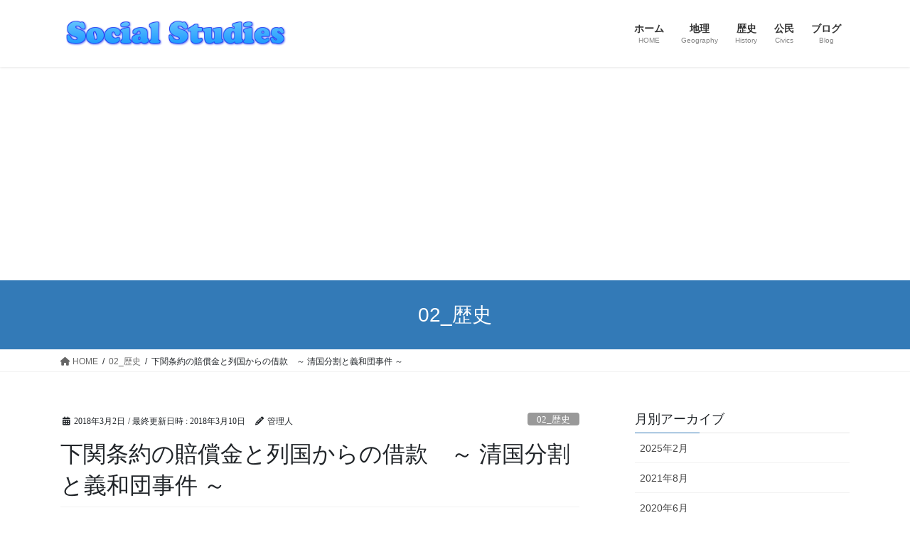

--- FILE ---
content_type: text/html; charset=UTF-8
request_url: https://social-studies33.com/2018/03/02/%E4%B8%8B%E9%96%A2%E6%9D%A1%E7%B4%84%E3%81%AE%E8%B3%A0%E5%84%9F%E9%87%91%E3%81%A8%E5%88%97%E5%9B%BD%E3%81%8B%E3%82%89%E3%81%AE%E5%80%9F%E6%AC%BE%E3%80%80%EF%BD%9E-%E6%B8%85%E5%9B%BD%E5%88%86%E5%89%B2/
body_size: 15890
content:
<!DOCTYPE html>
<html lang="ja">
<head>
<meta charset="utf-8">
<meta http-equiv="X-UA-Compatible" content="IE=edge">
<meta name="viewport" content="width=device-width, initial-scale=1">

<title>下関条約の賠償金と列国からの借款　～ 清国分割と義和団事件 ～ | 中学校の社会科の授業づくり</title>
<meta name='robots' content='max-image-preview:large' />
<link rel='dns-prefetch' href='//webfonts.sakura.ne.jp' />
<link rel="alternate" type="application/rss+xml" title="中学校の社会科の授業づくり &raquo; フィード" href="https://social-studies33.com/feed/" />
<link rel="alternate" type="application/rss+xml" title="中学校の社会科の授業づくり &raquo; コメントフィード" href="https://social-studies33.com/comments/feed/" />
<link rel="alternate" type="application/rss+xml" title="中学校の社会科の授業づくり &raquo; 下関条約の賠償金と列国からの借款　～ 清国分割と義和団事件 ～ のコメントのフィード" href="https://social-studies33.com/2018/03/02/%e4%b8%8b%e9%96%a2%e6%9d%a1%e7%b4%84%e3%81%ae%e8%b3%a0%e5%84%9f%e9%87%91%e3%81%a8%e5%88%97%e5%9b%bd%e3%81%8b%e3%82%89%e3%81%ae%e5%80%9f%e6%ac%be%e3%80%80%ef%bd%9e-%e6%b8%85%e5%9b%bd%e5%88%86%e5%89%b2/feed/" />
<link rel="alternate" title="oEmbed (JSON)" type="application/json+oembed" href="https://social-studies33.com/wp-json/oembed/1.0/embed?url=https%3A%2F%2Fsocial-studies33.com%2F2018%2F03%2F02%2F%25e4%25b8%258b%25e9%2596%25a2%25e6%259d%25a1%25e7%25b4%2584%25e3%2581%25ae%25e8%25b3%25a0%25e5%2584%259f%25e9%2587%2591%25e3%2581%25a8%25e5%2588%2597%25e5%259b%25bd%25e3%2581%258b%25e3%2582%2589%25e3%2581%25ae%25e5%2580%259f%25e6%25ac%25be%25e3%2580%2580%25ef%25bd%259e-%25e6%25b8%2585%25e5%259b%25bd%25e5%2588%2586%25e5%2589%25b2%2F" />
<link rel="alternate" title="oEmbed (XML)" type="text/xml+oembed" href="https://social-studies33.com/wp-json/oembed/1.0/embed?url=https%3A%2F%2Fsocial-studies33.com%2F2018%2F03%2F02%2F%25e4%25b8%258b%25e9%2596%25a2%25e6%259d%25a1%25e7%25b4%2584%25e3%2581%25ae%25e8%25b3%25a0%25e5%2584%259f%25e9%2587%2591%25e3%2581%25a8%25e5%2588%2597%25e5%259b%25bd%25e3%2581%258b%25e3%2582%2589%25e3%2581%25ae%25e5%2580%259f%25e6%25ac%25be%25e3%2580%2580%25ef%25bd%259e-%25e6%25b8%2585%25e5%259b%25bd%25e5%2588%2586%25e5%2589%25b2%2F&#038;format=xml" />
<meta name="description" content="日清戦争の敗北により、清国は日本へ２億両（テール）の賠償金を払うことになりました。このことは、下関条約の第４条に「清国ハ軍費賠償金トシテ庫平銀二億両ヲ日本国ニ支払フヘキコトヲ約ス右金額ハ都合八回ニ分チ」と記されており、８回の分割払いでした。賠償金の支払いのために、清国は国内向けに国債を発行しようとしたのですがうまくいかず、列国からの借款で対応しました。この借款が列国による清国の分割に拍車をかけたのですが、藤村道夫著『日清戦争』のp220～p221には、" /><style id='wp-img-auto-sizes-contain-inline-css' type='text/css'>
img:is([sizes=auto i],[sizes^="auto," i]){contain-intrinsic-size:3000px 1500px}
/*# sourceURL=wp-img-auto-sizes-contain-inline-css */
</style>
<link rel='stylesheet' id='vkExUnit_common_style-css' href='https://social-studies33.com/wp-content/plugins/vk-all-in-one-expansion-unit/assets/css/vkExUnit_style.css?ver=9.113.0.1' type='text/css' media='all' />
<style id='vkExUnit_common_style-inline-css' type='text/css'>
:root {--ver_page_top_button_url:url(https://social-studies33.com/wp-content/plugins/vk-all-in-one-expansion-unit/assets/images/to-top-btn-icon.svg);}@font-face {font-weight: normal;font-style: normal;font-family: "vk_sns";src: url("https://social-studies33.com/wp-content/plugins/vk-all-in-one-expansion-unit/inc/sns/icons/fonts/vk_sns.eot?-bq20cj");src: url("https://social-studies33.com/wp-content/plugins/vk-all-in-one-expansion-unit/inc/sns/icons/fonts/vk_sns.eot?#iefix-bq20cj") format("embedded-opentype"),url("https://social-studies33.com/wp-content/plugins/vk-all-in-one-expansion-unit/inc/sns/icons/fonts/vk_sns.woff?-bq20cj") format("woff"),url("https://social-studies33.com/wp-content/plugins/vk-all-in-one-expansion-unit/inc/sns/icons/fonts/vk_sns.ttf?-bq20cj") format("truetype"),url("https://social-studies33.com/wp-content/plugins/vk-all-in-one-expansion-unit/inc/sns/icons/fonts/vk_sns.svg?-bq20cj#vk_sns") format("svg");}
.veu_promotion-alert__content--text {border: 1px solid rgba(0,0,0,0.125);padding: 0.5em 1em;border-radius: var(--vk-size-radius);margin-bottom: var(--vk-margin-block-bottom);font-size: 0.875rem;}/* Alert Content部分に段落タグを入れた場合に最後の段落の余白を0にする */.veu_promotion-alert__content--text p:last-of-type{margin-bottom:0;margin-top: 0;}
/*# sourceURL=vkExUnit_common_style-inline-css */
</style>
<style id='wp-emoji-styles-inline-css' type='text/css'>

	img.wp-smiley, img.emoji {
		display: inline !important;
		border: none !important;
		box-shadow: none !important;
		height: 1em !important;
		width: 1em !important;
		margin: 0 0.07em !important;
		vertical-align: -0.1em !important;
		background: none !important;
		padding: 0 !important;
	}
/*# sourceURL=wp-emoji-styles-inline-css */
</style>
<style id='wp-block-library-inline-css' type='text/css'>
:root{--wp-block-synced-color:#7a00df;--wp-block-synced-color--rgb:122,0,223;--wp-bound-block-color:var(--wp-block-synced-color);--wp-editor-canvas-background:#ddd;--wp-admin-theme-color:#007cba;--wp-admin-theme-color--rgb:0,124,186;--wp-admin-theme-color-darker-10:#006ba1;--wp-admin-theme-color-darker-10--rgb:0,107,160.5;--wp-admin-theme-color-darker-20:#005a87;--wp-admin-theme-color-darker-20--rgb:0,90,135;--wp-admin-border-width-focus:2px}@media (min-resolution:192dpi){:root{--wp-admin-border-width-focus:1.5px}}.wp-element-button{cursor:pointer}:root .has-very-light-gray-background-color{background-color:#eee}:root .has-very-dark-gray-background-color{background-color:#313131}:root .has-very-light-gray-color{color:#eee}:root .has-very-dark-gray-color{color:#313131}:root .has-vivid-green-cyan-to-vivid-cyan-blue-gradient-background{background:linear-gradient(135deg,#00d084,#0693e3)}:root .has-purple-crush-gradient-background{background:linear-gradient(135deg,#34e2e4,#4721fb 50%,#ab1dfe)}:root .has-hazy-dawn-gradient-background{background:linear-gradient(135deg,#faaca8,#dad0ec)}:root .has-subdued-olive-gradient-background{background:linear-gradient(135deg,#fafae1,#67a671)}:root .has-atomic-cream-gradient-background{background:linear-gradient(135deg,#fdd79a,#004a59)}:root .has-nightshade-gradient-background{background:linear-gradient(135deg,#330968,#31cdcf)}:root .has-midnight-gradient-background{background:linear-gradient(135deg,#020381,#2874fc)}:root{--wp--preset--font-size--normal:16px;--wp--preset--font-size--huge:42px}.has-regular-font-size{font-size:1em}.has-larger-font-size{font-size:2.625em}.has-normal-font-size{font-size:var(--wp--preset--font-size--normal)}.has-huge-font-size{font-size:var(--wp--preset--font-size--huge)}.has-text-align-center{text-align:center}.has-text-align-left{text-align:left}.has-text-align-right{text-align:right}.has-fit-text{white-space:nowrap!important}#end-resizable-editor-section{display:none}.aligncenter{clear:both}.items-justified-left{justify-content:flex-start}.items-justified-center{justify-content:center}.items-justified-right{justify-content:flex-end}.items-justified-space-between{justify-content:space-between}.screen-reader-text{border:0;clip-path:inset(50%);height:1px;margin:-1px;overflow:hidden;padding:0;position:absolute;width:1px;word-wrap:normal!important}.screen-reader-text:focus{background-color:#ddd;clip-path:none;color:#444;display:block;font-size:1em;height:auto;left:5px;line-height:normal;padding:15px 23px 14px;text-decoration:none;top:5px;width:auto;z-index:100000}html :where(.has-border-color){border-style:solid}html :where([style*=border-top-color]){border-top-style:solid}html :where([style*=border-right-color]){border-right-style:solid}html :where([style*=border-bottom-color]){border-bottom-style:solid}html :where([style*=border-left-color]){border-left-style:solid}html :where([style*=border-width]){border-style:solid}html :where([style*=border-top-width]){border-top-style:solid}html :where([style*=border-right-width]){border-right-style:solid}html :where([style*=border-bottom-width]){border-bottom-style:solid}html :where([style*=border-left-width]){border-left-style:solid}html :where(img[class*=wp-image-]){height:auto;max-width:100%}:where(figure){margin:0 0 1em}html :where(.is-position-sticky){--wp-admin--admin-bar--position-offset:var(--wp-admin--admin-bar--height,0px)}@media screen and (max-width:600px){html :where(.is-position-sticky){--wp-admin--admin-bar--position-offset:0px}}
.vk-cols--reverse{flex-direction:row-reverse}.vk-cols--hasbtn{margin-bottom:0}.vk-cols--hasbtn>.row>.vk_gridColumn_item,.vk-cols--hasbtn>.wp-block-column{position:relative;padding-bottom:3em}.vk-cols--hasbtn>.row>.vk_gridColumn_item>.wp-block-buttons,.vk-cols--hasbtn>.row>.vk_gridColumn_item>.vk_button,.vk-cols--hasbtn>.wp-block-column>.wp-block-buttons,.vk-cols--hasbtn>.wp-block-column>.vk_button{position:absolute;bottom:0;width:100%}.vk-cols--fit.wp-block-columns{gap:0}.vk-cols--fit.wp-block-columns,.vk-cols--fit.wp-block-columns:not(.is-not-stacked-on-mobile){margin-top:0;margin-bottom:0;justify-content:space-between}.vk-cols--fit.wp-block-columns>.wp-block-column *:last-child,.vk-cols--fit.wp-block-columns:not(.is-not-stacked-on-mobile)>.wp-block-column *:last-child{margin-bottom:0}.vk-cols--fit.wp-block-columns>.wp-block-column>.wp-block-cover,.vk-cols--fit.wp-block-columns:not(.is-not-stacked-on-mobile)>.wp-block-column>.wp-block-cover{margin-top:0}.vk-cols--fit.wp-block-columns.has-background,.vk-cols--fit.wp-block-columns:not(.is-not-stacked-on-mobile).has-background{padding:0}@media(max-width: 599px){.vk-cols--fit.wp-block-columns:not(.has-background)>.wp-block-column:not(.has-background),.vk-cols--fit.wp-block-columns:not(.is-not-stacked-on-mobile):not(.has-background)>.wp-block-column:not(.has-background){padding-left:0 !important;padding-right:0 !important}}@media(min-width: 782px){.vk-cols--fit.wp-block-columns .block-editor-block-list__block.wp-block-column:not(:first-child),.vk-cols--fit.wp-block-columns>.wp-block-column:not(:first-child),.vk-cols--fit.wp-block-columns:not(.is-not-stacked-on-mobile) .block-editor-block-list__block.wp-block-column:not(:first-child),.vk-cols--fit.wp-block-columns:not(.is-not-stacked-on-mobile)>.wp-block-column:not(:first-child){margin-left:0}}@media(min-width: 600px)and (max-width: 781px){.vk-cols--fit.wp-block-columns .wp-block-column:nth-child(2n),.vk-cols--fit.wp-block-columns:not(.is-not-stacked-on-mobile) .wp-block-column:nth-child(2n){margin-left:0}.vk-cols--fit.wp-block-columns .wp-block-column:not(:only-child),.vk-cols--fit.wp-block-columns:not(.is-not-stacked-on-mobile) .wp-block-column:not(:only-child){flex-basis:50% !important}}.vk-cols--fit--gap1.wp-block-columns{gap:1px}@media(min-width: 600px)and (max-width: 781px){.vk-cols--fit--gap1.wp-block-columns .wp-block-column:not(:only-child){flex-basis:calc(50% - 1px) !important}}.vk-cols--fit.vk-cols--grid>.block-editor-block-list__block,.vk-cols--fit.vk-cols--grid>.wp-block-column,.vk-cols--fit.vk-cols--grid:not(.is-not-stacked-on-mobile)>.block-editor-block-list__block,.vk-cols--fit.vk-cols--grid:not(.is-not-stacked-on-mobile)>.wp-block-column{flex-basis:50%;box-sizing:border-box}@media(max-width: 599px){.vk-cols--fit.vk-cols--grid.vk-cols--grid--alignfull>.wp-block-column:nth-child(2)>.wp-block-cover,.vk-cols--fit.vk-cols--grid.vk-cols--grid--alignfull>.wp-block-column:nth-child(2)>.vk_outer,.vk-cols--fit.vk-cols--grid:not(.is-not-stacked-on-mobile).vk-cols--grid--alignfull>.wp-block-column:nth-child(2)>.wp-block-cover,.vk-cols--fit.vk-cols--grid:not(.is-not-stacked-on-mobile).vk-cols--grid--alignfull>.wp-block-column:nth-child(2)>.vk_outer{width:100vw;margin-right:calc((100% - 100vw)/2);margin-left:calc((100% - 100vw)/2)}}@media(min-width: 600px){.vk-cols--fit.vk-cols--grid.vk-cols--grid--alignfull>.wp-block-column:nth-child(2)>.wp-block-cover,.vk-cols--fit.vk-cols--grid.vk-cols--grid--alignfull>.wp-block-column:nth-child(2)>.vk_outer,.vk-cols--fit.vk-cols--grid:not(.is-not-stacked-on-mobile).vk-cols--grid--alignfull>.wp-block-column:nth-child(2)>.wp-block-cover,.vk-cols--fit.vk-cols--grid:not(.is-not-stacked-on-mobile).vk-cols--grid--alignfull>.wp-block-column:nth-child(2)>.vk_outer{margin-right:calc(100% - 50vw);width:50vw}}@media(min-width: 600px){.vk-cols--fit.vk-cols--grid.vk-cols--grid--alignfull.vk-cols--reverse>.wp-block-column,.vk-cols--fit.vk-cols--grid:not(.is-not-stacked-on-mobile).vk-cols--grid--alignfull.vk-cols--reverse>.wp-block-column{margin-left:0;margin-right:0}.vk-cols--fit.vk-cols--grid.vk-cols--grid--alignfull.vk-cols--reverse>.wp-block-column:nth-child(2)>.wp-block-cover,.vk-cols--fit.vk-cols--grid.vk-cols--grid--alignfull.vk-cols--reverse>.wp-block-column:nth-child(2)>.vk_outer,.vk-cols--fit.vk-cols--grid:not(.is-not-stacked-on-mobile).vk-cols--grid--alignfull.vk-cols--reverse>.wp-block-column:nth-child(2)>.wp-block-cover,.vk-cols--fit.vk-cols--grid:not(.is-not-stacked-on-mobile).vk-cols--grid--alignfull.vk-cols--reverse>.wp-block-column:nth-child(2)>.vk_outer{margin-left:calc(100% - 50vw)}}.vk-cols--menu h2,.vk-cols--menu h3,.vk-cols--menu h4,.vk-cols--menu h5{margin-bottom:.2em;text-shadow:#000 0 0 10px}.vk-cols--menu h2:first-child,.vk-cols--menu h3:first-child,.vk-cols--menu h4:first-child,.vk-cols--menu h5:first-child{margin-top:0}.vk-cols--menu p{margin-bottom:1rem;text-shadow:#000 0 0 10px}.vk-cols--menu .wp-block-cover__inner-container:last-child{margin-bottom:0}.vk-cols--fitbnrs .wp-block-column .wp-block-cover:hover img{filter:unset}.vk-cols--fitbnrs .wp-block-column .wp-block-cover:hover{background-color:unset}.vk-cols--fitbnrs .wp-block-column .wp-block-cover:hover .wp-block-cover__image-background{filter:unset !important}.vk-cols--fitbnrs .wp-block-cover .wp-block-cover__inner-container{position:absolute;height:100%;width:100%}.vk-cols--fitbnrs .vk_button{height:100%;margin:0}.vk-cols--fitbnrs .vk_button .vk_button_btn,.vk-cols--fitbnrs .vk_button .btn{height:100%;width:100%;border:none;box-shadow:none;background-color:unset !important;transition:unset}.vk-cols--fitbnrs .vk_button .vk_button_btn:hover,.vk-cols--fitbnrs .vk_button .btn:hover{transition:unset}.vk-cols--fitbnrs .vk_button .vk_button_btn:after,.vk-cols--fitbnrs .vk_button .btn:after{border:none}.vk-cols--fitbnrs .vk_button .vk_button_link_txt{width:100%;position:absolute;top:50%;left:50%;transform:translateY(-50%) translateX(-50%);font-size:2rem;text-shadow:#000 0 0 10px}.vk-cols--fitbnrs .vk_button .vk_button_link_subCaption{width:100%;position:absolute;top:calc(50% + 2.2em);left:50%;transform:translateY(-50%) translateX(-50%);text-shadow:#000 0 0 10px}@media(min-width: 992px){.vk-cols--media.wp-block-columns{gap:3rem}}.vk-fit-map figure{margin-bottom:0}.vk-fit-map iframe{position:relative;margin-bottom:0;display:block;max-height:400px;width:100vw}.vk-fit-map:is(.alignfull,.alignwide) div{max-width:100%}.vk-table--th--width25 :where(tr>*:first-child){width:25%}.vk-table--th--width30 :where(tr>*:first-child){width:30%}.vk-table--th--width35 :where(tr>*:first-child){width:35%}.vk-table--th--width40 :where(tr>*:first-child){width:40%}.vk-table--th--bg-bright :where(tr>*:first-child){background-color:var(--wp--preset--color--bg-secondary, rgba(0, 0, 0, 0.05))}@media(max-width: 599px){.vk-table--mobile-block :is(th,td){width:100%;display:block}.vk-table--mobile-block.wp-block-table table :is(th,td){border-top:none}}.vk-table--width--th25 :where(tr>*:first-child){width:25%}.vk-table--width--th30 :where(tr>*:first-child){width:30%}.vk-table--width--th35 :where(tr>*:first-child){width:35%}.vk-table--width--th40 :where(tr>*:first-child){width:40%}.no-margin{margin:0}@media(max-width: 599px){.wp-block-image.vk-aligncenter--mobile>.alignright{float:none;margin-left:auto;margin-right:auto}.vk-no-padding-horizontal--mobile{padding-left:0 !important;padding-right:0 !important}}
/* VK Color Palettes */

/*# sourceURL=wp-block-library-inline-css */
</style><style id='global-styles-inline-css' type='text/css'>
:root{--wp--preset--aspect-ratio--square: 1;--wp--preset--aspect-ratio--4-3: 4/3;--wp--preset--aspect-ratio--3-4: 3/4;--wp--preset--aspect-ratio--3-2: 3/2;--wp--preset--aspect-ratio--2-3: 2/3;--wp--preset--aspect-ratio--16-9: 16/9;--wp--preset--aspect-ratio--9-16: 9/16;--wp--preset--color--black: #000000;--wp--preset--color--cyan-bluish-gray: #abb8c3;--wp--preset--color--white: #ffffff;--wp--preset--color--pale-pink: #f78da7;--wp--preset--color--vivid-red: #cf2e2e;--wp--preset--color--luminous-vivid-orange: #ff6900;--wp--preset--color--luminous-vivid-amber: #fcb900;--wp--preset--color--light-green-cyan: #7bdcb5;--wp--preset--color--vivid-green-cyan: #00d084;--wp--preset--color--pale-cyan-blue: #8ed1fc;--wp--preset--color--vivid-cyan-blue: #0693e3;--wp--preset--color--vivid-purple: #9b51e0;--wp--preset--gradient--vivid-cyan-blue-to-vivid-purple: linear-gradient(135deg,rgb(6,147,227) 0%,rgb(155,81,224) 100%);--wp--preset--gradient--light-green-cyan-to-vivid-green-cyan: linear-gradient(135deg,rgb(122,220,180) 0%,rgb(0,208,130) 100%);--wp--preset--gradient--luminous-vivid-amber-to-luminous-vivid-orange: linear-gradient(135deg,rgb(252,185,0) 0%,rgb(255,105,0) 100%);--wp--preset--gradient--luminous-vivid-orange-to-vivid-red: linear-gradient(135deg,rgb(255,105,0) 0%,rgb(207,46,46) 100%);--wp--preset--gradient--very-light-gray-to-cyan-bluish-gray: linear-gradient(135deg,rgb(238,238,238) 0%,rgb(169,184,195) 100%);--wp--preset--gradient--cool-to-warm-spectrum: linear-gradient(135deg,rgb(74,234,220) 0%,rgb(151,120,209) 20%,rgb(207,42,186) 40%,rgb(238,44,130) 60%,rgb(251,105,98) 80%,rgb(254,248,76) 100%);--wp--preset--gradient--blush-light-purple: linear-gradient(135deg,rgb(255,206,236) 0%,rgb(152,150,240) 100%);--wp--preset--gradient--blush-bordeaux: linear-gradient(135deg,rgb(254,205,165) 0%,rgb(254,45,45) 50%,rgb(107,0,62) 100%);--wp--preset--gradient--luminous-dusk: linear-gradient(135deg,rgb(255,203,112) 0%,rgb(199,81,192) 50%,rgb(65,88,208) 100%);--wp--preset--gradient--pale-ocean: linear-gradient(135deg,rgb(255,245,203) 0%,rgb(182,227,212) 50%,rgb(51,167,181) 100%);--wp--preset--gradient--electric-grass: linear-gradient(135deg,rgb(202,248,128) 0%,rgb(113,206,126) 100%);--wp--preset--gradient--midnight: linear-gradient(135deg,rgb(2,3,129) 0%,rgb(40,116,252) 100%);--wp--preset--font-size--small: 13px;--wp--preset--font-size--medium: 20px;--wp--preset--font-size--large: 36px;--wp--preset--font-size--x-large: 42px;--wp--preset--spacing--20: 0.44rem;--wp--preset--spacing--30: 0.67rem;--wp--preset--spacing--40: 1rem;--wp--preset--spacing--50: 1.5rem;--wp--preset--spacing--60: 2.25rem;--wp--preset--spacing--70: 3.38rem;--wp--preset--spacing--80: 5.06rem;--wp--preset--shadow--natural: 6px 6px 9px rgba(0, 0, 0, 0.2);--wp--preset--shadow--deep: 12px 12px 50px rgba(0, 0, 0, 0.4);--wp--preset--shadow--sharp: 6px 6px 0px rgba(0, 0, 0, 0.2);--wp--preset--shadow--outlined: 6px 6px 0px -3px rgb(255, 255, 255), 6px 6px rgb(0, 0, 0);--wp--preset--shadow--crisp: 6px 6px 0px rgb(0, 0, 0);}:where(.is-layout-flex){gap: 0.5em;}:where(.is-layout-grid){gap: 0.5em;}body .is-layout-flex{display: flex;}.is-layout-flex{flex-wrap: wrap;align-items: center;}.is-layout-flex > :is(*, div){margin: 0;}body .is-layout-grid{display: grid;}.is-layout-grid > :is(*, div){margin: 0;}:where(.wp-block-columns.is-layout-flex){gap: 2em;}:where(.wp-block-columns.is-layout-grid){gap: 2em;}:where(.wp-block-post-template.is-layout-flex){gap: 1.25em;}:where(.wp-block-post-template.is-layout-grid){gap: 1.25em;}.has-black-color{color: var(--wp--preset--color--black) !important;}.has-cyan-bluish-gray-color{color: var(--wp--preset--color--cyan-bluish-gray) !important;}.has-white-color{color: var(--wp--preset--color--white) !important;}.has-pale-pink-color{color: var(--wp--preset--color--pale-pink) !important;}.has-vivid-red-color{color: var(--wp--preset--color--vivid-red) !important;}.has-luminous-vivid-orange-color{color: var(--wp--preset--color--luminous-vivid-orange) !important;}.has-luminous-vivid-amber-color{color: var(--wp--preset--color--luminous-vivid-amber) !important;}.has-light-green-cyan-color{color: var(--wp--preset--color--light-green-cyan) !important;}.has-vivid-green-cyan-color{color: var(--wp--preset--color--vivid-green-cyan) !important;}.has-pale-cyan-blue-color{color: var(--wp--preset--color--pale-cyan-blue) !important;}.has-vivid-cyan-blue-color{color: var(--wp--preset--color--vivid-cyan-blue) !important;}.has-vivid-purple-color{color: var(--wp--preset--color--vivid-purple) !important;}.has-black-background-color{background-color: var(--wp--preset--color--black) !important;}.has-cyan-bluish-gray-background-color{background-color: var(--wp--preset--color--cyan-bluish-gray) !important;}.has-white-background-color{background-color: var(--wp--preset--color--white) !important;}.has-pale-pink-background-color{background-color: var(--wp--preset--color--pale-pink) !important;}.has-vivid-red-background-color{background-color: var(--wp--preset--color--vivid-red) !important;}.has-luminous-vivid-orange-background-color{background-color: var(--wp--preset--color--luminous-vivid-orange) !important;}.has-luminous-vivid-amber-background-color{background-color: var(--wp--preset--color--luminous-vivid-amber) !important;}.has-light-green-cyan-background-color{background-color: var(--wp--preset--color--light-green-cyan) !important;}.has-vivid-green-cyan-background-color{background-color: var(--wp--preset--color--vivid-green-cyan) !important;}.has-pale-cyan-blue-background-color{background-color: var(--wp--preset--color--pale-cyan-blue) !important;}.has-vivid-cyan-blue-background-color{background-color: var(--wp--preset--color--vivid-cyan-blue) !important;}.has-vivid-purple-background-color{background-color: var(--wp--preset--color--vivid-purple) !important;}.has-black-border-color{border-color: var(--wp--preset--color--black) !important;}.has-cyan-bluish-gray-border-color{border-color: var(--wp--preset--color--cyan-bluish-gray) !important;}.has-white-border-color{border-color: var(--wp--preset--color--white) !important;}.has-pale-pink-border-color{border-color: var(--wp--preset--color--pale-pink) !important;}.has-vivid-red-border-color{border-color: var(--wp--preset--color--vivid-red) !important;}.has-luminous-vivid-orange-border-color{border-color: var(--wp--preset--color--luminous-vivid-orange) !important;}.has-luminous-vivid-amber-border-color{border-color: var(--wp--preset--color--luminous-vivid-amber) !important;}.has-light-green-cyan-border-color{border-color: var(--wp--preset--color--light-green-cyan) !important;}.has-vivid-green-cyan-border-color{border-color: var(--wp--preset--color--vivid-green-cyan) !important;}.has-pale-cyan-blue-border-color{border-color: var(--wp--preset--color--pale-cyan-blue) !important;}.has-vivid-cyan-blue-border-color{border-color: var(--wp--preset--color--vivid-cyan-blue) !important;}.has-vivid-purple-border-color{border-color: var(--wp--preset--color--vivid-purple) !important;}.has-vivid-cyan-blue-to-vivid-purple-gradient-background{background: var(--wp--preset--gradient--vivid-cyan-blue-to-vivid-purple) !important;}.has-light-green-cyan-to-vivid-green-cyan-gradient-background{background: var(--wp--preset--gradient--light-green-cyan-to-vivid-green-cyan) !important;}.has-luminous-vivid-amber-to-luminous-vivid-orange-gradient-background{background: var(--wp--preset--gradient--luminous-vivid-amber-to-luminous-vivid-orange) !important;}.has-luminous-vivid-orange-to-vivid-red-gradient-background{background: var(--wp--preset--gradient--luminous-vivid-orange-to-vivid-red) !important;}.has-very-light-gray-to-cyan-bluish-gray-gradient-background{background: var(--wp--preset--gradient--very-light-gray-to-cyan-bluish-gray) !important;}.has-cool-to-warm-spectrum-gradient-background{background: var(--wp--preset--gradient--cool-to-warm-spectrum) !important;}.has-blush-light-purple-gradient-background{background: var(--wp--preset--gradient--blush-light-purple) !important;}.has-blush-bordeaux-gradient-background{background: var(--wp--preset--gradient--blush-bordeaux) !important;}.has-luminous-dusk-gradient-background{background: var(--wp--preset--gradient--luminous-dusk) !important;}.has-pale-ocean-gradient-background{background: var(--wp--preset--gradient--pale-ocean) !important;}.has-electric-grass-gradient-background{background: var(--wp--preset--gradient--electric-grass) !important;}.has-midnight-gradient-background{background: var(--wp--preset--gradient--midnight) !important;}.has-small-font-size{font-size: var(--wp--preset--font-size--small) !important;}.has-medium-font-size{font-size: var(--wp--preset--font-size--medium) !important;}.has-large-font-size{font-size: var(--wp--preset--font-size--large) !important;}.has-x-large-font-size{font-size: var(--wp--preset--font-size--x-large) !important;}
/*# sourceURL=global-styles-inline-css */
</style>

<style id='classic-theme-styles-inline-css' type='text/css'>
/*! This file is auto-generated */
.wp-block-button__link{color:#fff;background-color:#32373c;border-radius:9999px;box-shadow:none;text-decoration:none;padding:calc(.667em + 2px) calc(1.333em + 2px);font-size:1.125em}.wp-block-file__button{background:#32373c;color:#fff;text-decoration:none}
/*# sourceURL=/wp-includes/css/classic-themes.min.css */
</style>
<link rel='stylesheet' id='biz-cal-style-css' href='https://social-studies33.com/wp-content/plugins/biz-calendar/biz-cal.css?ver=2.2.0' type='text/css' media='all' />
<link rel='stylesheet' id='vk-swiper-style-css' href='https://social-studies33.com/wp-content/plugins/vk-blocks/vendor/vektor-inc/vk-swiper/src/assets/css/swiper-bundle.min.css?ver=11.0.2' type='text/css' media='all' />
<link rel='stylesheet' id='bootstrap-4-style-css' href='https://social-studies33.com/wp-content/themes/lightning/_g2/library/bootstrap-4/css/bootstrap.min.css?ver=4.5.0' type='text/css' media='all' />
<link rel='stylesheet' id='lightning-common-style-css' href='https://social-studies33.com/wp-content/themes/lightning/_g2/assets/css/common.css?ver=15.32.4' type='text/css' media='all' />
<style id='lightning-common-style-inline-css' type='text/css'>
/* vk-mobile-nav */:root {--vk-mobile-nav-menu-btn-bg-src: url("https://social-studies33.com/wp-content/themes/lightning/_g2/inc/vk-mobile-nav/package/images/vk-menu-btn-black.svg");--vk-mobile-nav-menu-btn-close-bg-src: url("https://social-studies33.com/wp-content/themes/lightning/_g2/inc/vk-mobile-nav/package/images/vk-menu-close-black.svg");--vk-menu-acc-icon-open-black-bg-src: url("https://social-studies33.com/wp-content/themes/lightning/_g2/inc/vk-mobile-nav/package/images/vk-menu-acc-icon-open-black.svg");--vk-menu-acc-icon-open-white-bg-src: url("https://social-studies33.com/wp-content/themes/lightning/_g2/inc/vk-mobile-nav/package/images/vk-menu-acc-icon-open-white.svg");--vk-menu-acc-icon-close-black-bg-src: url("https://social-studies33.com/wp-content/themes/lightning/_g2/inc/vk-mobile-nav/package/images/vk-menu-close-black.svg");--vk-menu-acc-icon-close-white-bg-src: url("https://social-studies33.com/wp-content/themes/lightning/_g2/inc/vk-mobile-nav/package/images/vk-menu-close-white.svg");}
/*# sourceURL=lightning-common-style-inline-css */
</style>
<link rel='stylesheet' id='lightning-design-style-css' href='https://social-studies33.com/wp-content/themes/lightning/_g2/design-skin/origin2/css/style.css?ver=15.32.4' type='text/css' media='all' />
<style id='lightning-design-style-inline-css' type='text/css'>
:root {--color-key:#337ab7;--wp--preset--color--vk-color-primary:#337ab7;--color-key-dark:#2e6da4;}
a { color:#337ab7; }
.tagcloud a:before { font-family: "Font Awesome 5 Free";content: "\f02b";font-weight: bold; }
.media .media-body .media-heading a:hover { color:; }@media (min-width: 768px){.gMenu > li:before,.gMenu > li.menu-item-has-children::after { border-bottom-color: }.gMenu li li { background-color: }.gMenu li li a:hover { background-color:; }} /* @media (min-width: 768px) */.page-header { background-color:; }h2,.mainSection-title { border-top-color:; }h3:after,.subSection-title:after { border-bottom-color:; }ul.page-numbers li span.page-numbers.current,.page-link dl .post-page-numbers.current { background-color:; }.pager li > a { border-color:;color:;}.pager li > a:hover { background-color:;color:#fff;}.siteFooter { border-top-color:; }dt { border-left-color:; }:root {--g_nav_main_acc_icon_open_url:url(https://social-studies33.com/wp-content/themes/lightning/_g2/inc/vk-mobile-nav/package/images/vk-menu-acc-icon-open-black.svg);--g_nav_main_acc_icon_close_url: url(https://social-studies33.com/wp-content/themes/lightning/_g2/inc/vk-mobile-nav/package/images/vk-menu-close-black.svg);--g_nav_sub_acc_icon_open_url: url(https://social-studies33.com/wp-content/themes/lightning/_g2/inc/vk-mobile-nav/package/images/vk-menu-acc-icon-open-white.svg);--g_nav_sub_acc_icon_close_url: url(https://social-studies33.com/wp-content/themes/lightning/_g2/inc/vk-mobile-nav/package/images/vk-menu-close-white.svg);}
/*# sourceURL=lightning-design-style-inline-css */
</style>
<link rel='stylesheet' id='veu-cta-css' href='https://social-studies33.com/wp-content/plugins/vk-all-in-one-expansion-unit/inc/call-to-action/package/assets/css/style.css?ver=9.113.0.1' type='text/css' media='all' />
<link rel='stylesheet' id='vk-blocks-build-css-css' href='https://social-studies33.com/wp-content/plugins/vk-blocks/build/block-build.css?ver=1.115.2.1' type='text/css' media='all' />
<style id='vk-blocks-build-css-inline-css' type='text/css'>

	:root {
		--vk_image-mask-circle: url(https://social-studies33.com/wp-content/plugins/vk-blocks/inc/vk-blocks/images/circle.svg);
		--vk_image-mask-wave01: url(https://social-studies33.com/wp-content/plugins/vk-blocks/inc/vk-blocks/images/wave01.svg);
		--vk_image-mask-wave02: url(https://social-studies33.com/wp-content/plugins/vk-blocks/inc/vk-blocks/images/wave02.svg);
		--vk_image-mask-wave03: url(https://social-studies33.com/wp-content/plugins/vk-blocks/inc/vk-blocks/images/wave03.svg);
		--vk_image-mask-wave04: url(https://social-studies33.com/wp-content/plugins/vk-blocks/inc/vk-blocks/images/wave04.svg);
	}
	

	:root {

		--vk-balloon-border-width:1px;

		--vk-balloon-speech-offset:-12px;
	}
	

	:root {
		--vk_flow-arrow: url(https://social-studies33.com/wp-content/plugins/vk-blocks/inc/vk-blocks/images/arrow_bottom.svg);
	}
	
/*# sourceURL=vk-blocks-build-css-inline-css */
</style>
<link rel='stylesheet' id='lightning-theme-style-css' href='https://social-studies33.com/wp-content/themes/lightning/style.css?ver=15.32.4' type='text/css' media='all' />
<link rel='stylesheet' id='vk-font-awesome-css' href='https://social-studies33.com/wp-content/themes/lightning/vendor/vektor-inc/font-awesome-versions/src/versions/6/css/all.min.css?ver=6.6.0' type='text/css' media='all' />
<script type="text/javascript" src="https://social-studies33.com/wp-includes/js/jquery/jquery.min.js?ver=3.7.1" id="jquery-core-js"></script>
<script type="text/javascript" src="https://social-studies33.com/wp-includes/js/jquery/jquery-migrate.min.js?ver=3.4.1" id="jquery-migrate-js"></script>
<script type="text/javascript" src="//webfonts.sakura.ne.jp/js/sakurav3.js?fadein=0&amp;ver=3.1.4" id="typesquare_std-js"></script>
<script type="text/javascript" id="biz-cal-script-js-extra">
/* <![CDATA[ */
var bizcalOptions = {"holiday_title":"","temp_holidays":"","temp_weekdays":"","eventday_title":"","eventday_url":"","eventdays":"","month_limit":"\u5236\u9650\u306a\u3057","nextmonthlimit":"12","prevmonthlimit":"12","plugindir":"https://social-studies33.com/wp-content/plugins/biz-calendar/","national_holiday":""};
//# sourceURL=biz-cal-script-js-extra
/* ]]> */
</script>
<script type="text/javascript" src="https://social-studies33.com/wp-content/plugins/biz-calendar/calendar.js?ver=2.2.0" id="biz-cal-script-js"></script>
<link rel="https://api.w.org/" href="https://social-studies33.com/wp-json/" /><link rel="alternate" title="JSON" type="application/json" href="https://social-studies33.com/wp-json/wp/v2/posts/5448" /><link rel="EditURI" type="application/rsd+xml" title="RSD" href="https://social-studies33.com/xmlrpc.php?rsd" />
<meta name="generator" content="WordPress 6.9" />
<link rel="canonical" href="https://social-studies33.com/2018/03/02/%e4%b8%8b%e9%96%a2%e6%9d%a1%e7%b4%84%e3%81%ae%e8%b3%a0%e5%84%9f%e9%87%91%e3%81%a8%e5%88%97%e5%9b%bd%e3%81%8b%e3%82%89%e3%81%ae%e5%80%9f%e6%ac%be%e3%80%80%ef%bd%9e-%e6%b8%85%e5%9b%bd%e5%88%86%e5%89%b2/" />
<link rel='shortlink' href='https://social-studies33.com/?p=5448' />

<link rel="stylesheet" href="https://social-studies33.com/wp-content/plugins/count-per-day/counter.css" type="text/css" />
<style type='text/css'>
h1,h2,h3,.entry-title{ font-family: "見出ゴMB31";}h4,h5,h6{ font-family: "カクミン R";}.hentry{ font-family: "新ゴ R";}strong,b{ font-family: "新ゴ M";}</style>
<!-- [ VK All in One Expansion Unit GoogleAd ] -->
<script async src="//pagead2.googlesyndication.com/pagead/js/adsbygoogle.js"></script>
<script>
	(adsbygoogle = window.adsbygoogle || []).push({
			google_ad_client: "ca-pub-3657347428270879",
			enable_page_level_ads: true
			,overlays: {bottom: true}	});
</script>
<!-- [ / VK All in One Expansion Unit GoogleAd ] -->
			<style id="lightning-color-custom-for-plugins" type="text/css">/* ltg theme common */.color_key_bg,.color_key_bg_hover:hover{background-color: #337ab7;}.color_key_txt,.color_key_txt_hover:hover{color: #337ab7;}.color_key_border,.color_key_border_hover:hover{border-color: #337ab7;}.color_key_dark_bg,.color_key_dark_bg_hover:hover{background-color: #2e6da4;}.color_key_dark_txt,.color_key_dark_txt_hover:hover{color: #2e6da4;}.color_key_dark_border,.color_key_dark_border_hover:hover{border-color: #2e6da4;}</style><link rel="amphtml" href="https://social-studies33.com/2018/03/02/%E4%B8%8B%E9%96%A2%E6%9D%A1%E7%B4%84%E3%81%AE%E8%B3%A0%E5%84%9F%E9%87%91%E3%81%A8%E5%88%97%E5%9B%BD%E3%81%8B%E3%82%89%E3%81%AE%E5%80%9F%E6%AC%BE%E3%80%80%EF%BD%9E-%E6%B8%85%E5%9B%BD%E5%88%86%E5%89%B2/amp/"><!-- [ VK All in One Expansion Unit OGP ] -->
<meta property="og:site_name" content="中学校の社会科の授業づくり" />
<meta property="og:url" content="https://social-studies33.com/2018/03/02/%e4%b8%8b%e9%96%a2%e6%9d%a1%e7%b4%84%e3%81%ae%e8%b3%a0%e5%84%9f%e9%87%91%e3%81%a8%e5%88%97%e5%9b%bd%e3%81%8b%e3%82%89%e3%81%ae%e5%80%9f%e6%ac%be%e3%80%80%ef%bd%9e-%e6%b8%85%e5%9b%bd%e5%88%86%e5%89%b2/" />
<meta property="og:title" content="下関条約の賠償金と列国からの借款　～ 清国分割と義和団事件 ～ | 中学校の社会科の授業づくり" />
<meta property="og:description" content="日清戦争の敗北により、清国は日本へ２億両（テール）の賠償金を払うことになりました。このことは、下関条約の第４条に「清国ハ軍費賠償金トシテ庫平銀二億両ヲ日本国ニ支払フヘキコトヲ約ス右金額ハ都合八回ニ分チ」と記されており、８回の分割払いでした。賠償金の支払いのために、清国は国内向けに国債を発行しようとしたのですがうまくいかず、列国からの借款で対応しました。この借款が列国による清国の分割に拍車をかけたのですが、藤村道夫著『日清戦争』のp220～p221には、" />
<meta property="og:type" content="article" />
<!-- [ / VK All in One Expansion Unit OGP ] -->
<!-- [ VK All in One Expansion Unit twitter card ] -->
<meta name="twitter:card" content="summary_large_image">
<meta name="twitter:description" content="日清戦争の敗北により、清国は日本へ２億両（テール）の賠償金を払うことになりました。このことは、下関条約の第４条に「清国ハ軍費賠償金トシテ庫平銀二億両ヲ日本国ニ支払フヘキコトヲ約ス右金額ハ都合八回ニ分チ」と記されており、８回の分割払いでした。賠償金の支払いのために、清国は国内向けに国債を発行しようとしたのですがうまくいかず、列国からの借款で対応しました。この借款が列国による清国の分割に拍車をかけたのですが、藤村道夫著『日清戦争』のp220～p221には、">
<meta name="twitter:title" content="下関条約の賠償金と列国からの借款　～ 清国分割と義和団事件 ～ | 中学校の社会科の授業づくり">
<meta name="twitter:url" content="https://social-studies33.com/2018/03/02/%e4%b8%8b%e9%96%a2%e6%9d%a1%e7%b4%84%e3%81%ae%e8%b3%a0%e5%84%9f%e9%87%91%e3%81%a8%e5%88%97%e5%9b%bd%e3%81%8b%e3%82%89%e3%81%ae%e5%80%9f%e6%ac%be%e3%80%80%ef%bd%9e-%e6%b8%85%e5%9b%bd%e5%88%86%e5%89%b2/">
	<meta name="twitter:domain" content="social-studies33.com">
	<!-- [ / VK All in One Expansion Unit twitter card ] -->
	<!-- [ VK All in One Expansion Unit Article Structure Data ] --><script type="application/ld+json">{"@context":"https://schema.org/","@type":"Article","headline":"下関条約の賠償金と列国からの借款　～ 清国分割と義和団事件 ～","image":"","datePublished":"2018-03-02T23:38:07+09:00","dateModified":"2018-03-10T17:57:34+09:00","author":{"@type":"","name":"管理人","url":"https://social-studies33.com/","sameAs":""}}</script><!-- [ / VK All in One Expansion Unit Article Structure Data ] -->
</head>
<body class="wp-singular post-template-default single single-post postid-5448 single-format-standard wp-theme-lightning vk-blocks fa_v6_css post-name-%e4%b8%8b%e9%96%a2%e6%9d%a1%e7%b4%84%e3%81%ae%e8%b3%a0%e5%84%9f%e9%87%91%e3%81%a8%e5%88%97%e5%9b%bd%e3%81%8b%e3%82%89%e3%81%ae%e5%80%9f%e6%ac%be%e3%80%80%ef%bd%9e-%e6%b8%85%e5%9b%bd%e5%88%86%e5%89%b2 category-history category-china category-13_%e3%83%ad%e3%82%b7%e3%82%a2 post-type-post sidebar-fix sidebar-fix-priority-top bootstrap4 device-pc">
<a class="skip-link screen-reader-text" href="#main">コンテンツへスキップ</a>
<a class="skip-link screen-reader-text" href="#vk-mobile-nav">ナビゲーションに移動</a>
<header class="siteHeader">
		<div class="container siteHeadContainer">
		<div class="navbar-header">
						<p class="navbar-brand siteHeader_logo">
			<a href="https://social-studies33.com/">
				<span><img src="https://social-studies33.com/wp-content/uploads/2015/12/cooltext156516182212269.png" alt="中学校の社会科の授業づくり" /></span>
			</a>
			</p>
					</div>

					<div id="gMenu_outer" class="gMenu_outer">
				<nav class="menu-%e3%83%88%e3%83%83%e3%83%97%e3%83%a1%e3%83%8b%e3%83%a5%e3%83%bc-container"><ul id="menu-%e3%83%88%e3%83%83%e3%83%97%e3%83%a1%e3%83%8b%e3%83%a5%e3%83%bc" class="menu gMenu vk-menu-acc"><li id="menu-item-6614" class="menu-item menu-item-type-custom menu-item-object-custom menu-item-home"><a title="HOME" href="https://social-studies33.com"><strong class="gMenu_name">ホーム</strong><span class="gMenu_description">HOME</span></a></li>
<li id="menu-item-6611" class="menu-item menu-item-type-post_type menu-item-object-page menu-item-home"><a title="Geography" href="https://social-studies33.com/geography/"><strong class="gMenu_name">地理</strong><span class="gMenu_description">Geography</span></a></li>
<li id="menu-item-6612" class="menu-item menu-item-type-post_type menu-item-object-page"><a title="History" href="https://social-studies33.com/%e6%ad%b4%e5%8f%b2/"><strong class="gMenu_name">歴史</strong><span class="gMenu_description">History</span></a></li>
<li id="menu-item-6613" class="menu-item menu-item-type-post_type menu-item-object-page"><a title="Civics" href="https://social-studies33.com/civics/"><strong class="gMenu_name">公民</strong><span class="gMenu_description">Civics</span></a></li>
<li id="menu-item-6625" class="menu-item menu-item-type-post_type menu-item-object-page"><a href="https://social-studies33.com/%e3%83%96%e3%83%ad%e3%82%b0/"><strong class="gMenu_name">ブログ</strong><span class="gMenu_description">Blog</span></a></li>
</ul></nav>			</div>
			</div>
	</header>

<div class="section page-header"><div class="container"><div class="row"><div class="col-md-12">
<div class="page-header_pageTitle">
02_歴史</div>
</div></div></div></div><!-- [ /.page-header ] -->


<!-- [ .breadSection ] --><div class="section breadSection"><div class="container"><div class="row"><ol class="breadcrumb" itemscope itemtype="https://schema.org/BreadcrumbList"><li id="panHome" itemprop="itemListElement" itemscope itemtype="http://schema.org/ListItem"><a itemprop="item" href="https://social-studies33.com/"><span itemprop="name"><i class="fa fa-home"></i> HOME</span></a><meta itemprop="position" content="1" /></li><li itemprop="itemListElement" itemscope itemtype="http://schema.org/ListItem"><a itemprop="item" href="https://social-studies33.com/category/history/"><span itemprop="name">02_歴史</span></a><meta itemprop="position" content="2" /></li><li><span>下関条約の賠償金と列国からの借款　～ 清国分割と義和団事件 ～</span><meta itemprop="position" content="3" /></li></ol></div></div></div><!-- [ /.breadSection ] -->

<div class="section siteContent">
<div class="container">
<div class="row">

	<div class="col mainSection mainSection-col-two baseSection vk_posts-mainSection" id="main" role="main">
				<article id="post-5448" class="entry entry-full post-5448 post type-post status-publish format-standard hentry category-history category-china category-13_">

	
	
		<header class="entry-header">
			<div class="entry-meta">


<span class="published entry-meta_items">2018年3月2日</span>

<span class="entry-meta_items entry-meta_updated">/ 最終更新日時 : <span class="updated">2018年3月10日</span></span>


	
	<span class="vcard author entry-meta_items entry-meta_items_author"><span class="fn">管理人</span></span>



<span class="entry-meta_items entry-meta_items_term"><a href="https://social-studies33.com/category/history/" class="btn btn-xs btn-primary entry-meta_items_term_button" style="background-color:#999999;border:none;">02_歴史</a></span>
</div>
				<h1 class="entry-title">
											下関条約の賠償金と列国からの借款　～ 清国分割と義和団事件 ～									</h1>
		</header>

	
	
	<div class="entry-body">
				<p><span style="font-size: 12pt;">日清戦争の敗北により、清国は日本へ<strong>２億両（テール）</strong>の賠償金を払うことになりました。</span></p>
<p><span style="font-size: 12pt;">このことは、<a href="https://ja.wikisource.org/wiki/%E4%B8%8B%E9%96%A2%E6%9D%A1%E7%B4%84#%E7%AC%AC%E5%9B%9B%E6%A2%9D" target="_blank" rel="noopener"><strong>下関条約</strong></a>の第４条に「清国ハ軍費賠償金トシテ庫平銀<strong>二億両</strong>ヲ日本国ニ支払フヘキコトヲ約ス右金額ハ都合<strong>八回ニ分チ</strong>」と記されており、<span style="text-decoration: underline;">８回の分割払い</span>でした。</span></p>
<p><span style="font-size: 12pt;">賠償金の支払いのために、清国は国内向けに国債を発行しようとしたのですがうまくいかず、列国からの借款で対応しました。</span></p>
<p><span style="font-size: 12pt;">この借款が列国による清国の分割に拍車をかけたのですが、<a href="https://www.amazon.co.jp/%E6%97%A5%E6%B8%85%E6%88%A6%E4%BA%89%E2%80%95%E6%9D%B1%E3%82%A2%E3%82%B8%E3%82%A2%E8%BF%91%E4%BB%A3%E5%8F%B2%E3%81%AE%E8%BB%A2%E6%8F%9B%E7%82%B9-%E5%B2%A9%E6%B3%A2%E6%96%B0%E6%9B%B8-%E9%9D%92%E7%89%88-880-%E8%97%A4%E6%9D%91/dp/4004131278" target="_blank" rel="noopener">藤村道夫著『日清戦争』</a>のp220～p221には、次のように記されています。</span></p>
<blockquote><p><span style="font-size: 12pt;">・清国は敗戦で弱体化を暴露したうえ、列強の勢力をかりて日本の要求を阻止しようとしたため、かえってこれまで清帝国の周辺にとどまっていた列強の手を本土までまねきよせた。</span></p>
<p><span style="font-size: 12pt;">・その契機は日本への償金2億3000万両支払いのための露仏借款４億フランと、翌年それに対抗して貸し付けられた同額の英独借款によってあたえられた。</span></p>
<p><span style="font-size: 12pt;">・借款の後からは利権と租借の大進軍が続いた。</span></p></blockquote>
<p><span style="font-size: 12pt;">＊ロシア・フランスからの借款は1895（明治28）年、イギリス・ドイツからの借款は1896（明治29）年、さらに英独からは、1898（明治31）年にも借款を受けています。</span></p>
<p><span style="font-size: 12pt;">◆ 列国が獲得した具体的な権益については、次のように記されています。</span></p>
<blockquote><p><span style="font-size: 12pt;">・露清銀行の創立、露清密約と<strong>東清鉄道協定</strong>、ビルマ鉄道の雲南延長、ドイツの膠州湾占領とその租借、ロシアの<strong>旅順、大連湾租借</strong>、イギリスの威海衛租借という、下関条約成立直後から<a href="https://ja.wikipedia.org/wiki/%E7%BE%A9%E5%92%8C%E5%9B%A3%E3%81%AE%E4%B9%B1" target="_blank" rel="noopener">義和団蜂起</a>にいたる一連の事実はそのことを証明している。</span></p>
<p><span style="font-size: 12pt;">・ロシアはそれまでの18隻4万トンに戦艦6隻を増派して、10万トンの大艦隊とし、フランスは9隻2万トンの極東艦隊を、ドイツは7隻2万1000トンの東洋艦隊を派遣し、イギリスはこれに対抗して31隻7万トンの艦隊を配置した。</span></p></blockquote>
<p><span style="font-size: 12pt;">◆ ロシアの東清鉄道敷設と旅順・大連租借については、私が投稿した次の頁をご覧ください。</span></p>
<blockquote class="wp-embedded-content" data-secret="UfUgixvA6H"><p><a href="https://social-studies33.com/%e6%ad%b4%e5%8f%b2/%e6%ba%80%e5%b7%9e%e3%81%a8%e6%97%a5%e6%9c%ac-%e2%91%a1%e3%80%80%ef%bd%9e-%e4%b8%89%e5%9b%bd%e5%b9%b2%e6%b8%89%e5%be%8c%e3%81%ae%e3%83%ad%e3%82%b7%e3%82%a2%e3%81%ae%e6%ba%80%e5%b7%9e%e7%b5%8c%e5%96%b6/">満州と日本 ②　～ 三国干渉後のロシアの満州経営 ～</a></p></blockquote>
<p><iframe class="wp-embedded-content" sandbox="allow-scripts" security="restricted" style="position: absolute; clip: rect(1px, 1px, 1px, 1px);" title="&#8220;満州と日本 ②　～ 三国干渉後のロシアの満州経営 ～&#8221; &#8212; 中学校の社会科の授業づくり" src="https://social-studies33.com/%e6%ad%b4%e5%8f%b2/%e6%ba%80%e5%b7%9e%e3%81%a8%e6%97%a5%e6%9c%ac-%e2%91%a1%e3%80%80%ef%bd%9e-%e4%b8%89%e5%9b%bd%e5%b9%b2%e6%b8%89%e5%be%8c%e3%81%ae%e3%83%ad%e3%82%b7%e3%82%a2%e3%81%ae%e6%ba%80%e5%b7%9e%e7%b5%8c%e5%96%b6/embed/#?secret=UfUgixvA6H" data-secret="UfUgixvA6H" width="600" height="338" frameborder="0" marginwidth="0" marginheight="0" scrolling="no"></iframe></p>
			</div>

	
	
	
	
		<div class="entry-footer">

			<div class="entry-meta-dataList"><dl><dt>カテゴリー</dt><dd><a href="https://social-studies33.com/category/history/">02_歴史</a>、<a href="https://social-studies33.com/category/china/">09_中国</a>、<a href="https://social-studies33.com/category/13_%e3%83%ad%e3%82%b7%e3%82%a2/">13_ロシア</a></dd></dl></div>
		</div><!-- [ /.entry-footer ] -->
	
	
			
		<div id="comments" class="comments-area">
	
		
		
		
			<div id="respond" class="comment-respond">
		<h3 id="reply-title" class="comment-reply-title">コメントを残す <small><a rel="nofollow" id="cancel-comment-reply-link" href="/2018/03/02/%E4%B8%8B%E9%96%A2%E6%9D%A1%E7%B4%84%E3%81%AE%E8%B3%A0%E5%84%9F%E9%87%91%E3%81%A8%E5%88%97%E5%9B%BD%E3%81%8B%E3%82%89%E3%81%AE%E5%80%9F%E6%AC%BE%E3%80%80%EF%BD%9E-%E6%B8%85%E5%9B%BD%E5%88%86%E5%89%B2/#respond" style="display:none;">コメントをキャンセル</a></small></h3><form action="https://social-studies33.com/wp-comments-post.php" method="post" id="commentform" class="comment-form"><p class="comment-notes"><span id="email-notes">メールアドレスが公開されることはありません。</span> <span class="required-field-message"><span class="required">※</span> が付いている欄は必須項目です</span></p><p class="comment-form-comment"><label for="comment">コメント <span class="required">※</span></label> <textarea id="comment" name="comment" cols="45" rows="8" maxlength="65525" required="required"></textarea></p><p class="comment-form-author"><label for="author">名前 <span class="required">※</span></label> <input id="author" name="author" type="text" value="" size="30" maxlength="245" autocomplete="name" required="required" /></p>
<p class="comment-form-email"><label for="email">メール <span class="required">※</span></label> <input id="email" name="email" type="text" value="" size="30" maxlength="100" aria-describedby="email-notes" autocomplete="email" required="required" /></p>
<p class="comment-form-url"><label for="url">サイト</label> <input id="url" name="url" type="text" value="" size="30" maxlength="200" autocomplete="url" /></p>
<p class="form-submit"><input name="submit" type="submit" id="submit" class="submit" value="コメントを送信" /> <input type='hidden' name='comment_post_ID' value='5448' id='comment_post_ID' />
<input type='hidden' name='comment_parent' id='comment_parent' value='0' />
</p><p style="display: none;"><input type="hidden" id="akismet_comment_nonce" name="akismet_comment_nonce" value="80b6e96b67" /></p><p style="display: none !important;" class="akismet-fields-container" data-prefix="ak_"><label>&#916;<textarea name="ak_hp_textarea" cols="45" rows="8" maxlength="100"></textarea></label><input type="hidden" id="ak_js_1" name="ak_js" value="206"/><script>document.getElementById( "ak_js_1" ).setAttribute( "value", ( new Date() ).getTime() );</script></p><p class="tsa_param_field_tsa_" style="display:none;">email confirm<span class="required">*</span><input type="text" name="tsa_email_param_field___" id="tsa_email_param_field___" size="30" value="" />
	</p><p class="tsa_param_field_tsa_2" style="display:none;">post date<span class="required">*</span><input type="text" name="tsa_param_field_tsa_3" id="tsa_param_field_tsa_3" size="30" value="2025-12-26 23:45:52" />
	</p><p id="throwsSpamAway">日本語が含まれない投稿は無視されますのでご注意ください。（スパム対策）</p></form>	</div><!-- #respond -->
	<p class="akismet_comment_form_privacy_notice">このサイトはスパムを低減するために Akismet を使っています。<a href="https://akismet.com/privacy/" target="_blank" rel="nofollow noopener">コメントデータの処理方法の詳細はこちらをご覧ください</a>。</p>
		</div><!-- #comments -->
	
	
</article><!-- [ /#post-5448 ] -->


	<div class="vk_posts postNextPrev">

		<div id="post-5418" class="vk_post vk_post-postType-post card card-post card-horizontal card-sm vk_post-col-xs-12 vk_post-col-sm-12 vk_post-col-md-6 post-5418 post type-post status-publish format-standard hentry category-geography category-history category-13_"><div class="card-horizontal-inner-row"><div class="vk_post-col-5 col-5 card-img-outer"><div class="vk_post_imgOuter" style="background-image:url(https://social-studies33.com/wp-content/themes/lightning/_g2/assets/images/no-image.png)"><a href="https://social-studies33.com/2018/02/28/%d0%b1%d0%b0%d0%b9%d0%ba%d0%b0%d0%bb%d1%8c%d1%81%d0%ba%d0%b8%d0%b9-%d0%bc%d1%83%d0%b7%d0%b5%d0%b9%e3%80%80%ef%bd%9e-%e3%82%a2%e3%82%b6%e3%83%a9%e3%82%b7%e3%81%ae%e3%81%84%e3%82%8b%e5%8d%9a%e7%89%a9/"><div class="card-img-overlay"><span class="vk_post_imgOuter_singleTermLabel" style="color:#fff;background-color:#999999">01_地理</span></div><img src="https://social-studies33.com/wp-content/themes/lightning/_g2/assets/images/no-image.png" class="vk_post_imgOuter_img card-img card-img-use-bg" /></a></div><!-- [ /.vk_post_imgOuter ] --></div><!-- /.col --><div class="vk_post-col-7 col-7"><div class="vk_post_body card-body"><p class="postNextPrev_label">前の記事</p><h5 class="vk_post_title card-title"><a href="https://social-studies33.com/2018/02/28/%d0%b1%d0%b0%d0%b9%d0%ba%d0%b0%d0%bb%d1%8c%d1%81%d0%ba%d0%b8%d0%b9-%d0%bc%d1%83%d0%b7%d0%b5%d0%b9%e3%80%80%ef%bd%9e-%e3%82%a2%e3%82%b6%e3%83%a9%e3%82%b7%e3%81%ae%e3%81%84%e3%82%8b%e5%8d%9a%e7%89%a9/">Байкальский музей　～ アザラシのいる博物館 ～</a></h5><div class="vk_post_date card-date published">2018年2月28日</div></div><!-- [ /.card-body ] --></div><!-- /.col --></div><!-- [ /.row ] --></div><!-- [ /.card ] -->
		<div id="post-5459" class="vk_post vk_post-postType-post card card-post card-horizontal card-sm vk_post-col-xs-12 vk_post-col-sm-12 vk_post-col-md-6 card-horizontal-reverse postNextPrev_next post-5459 post type-post status-publish format-standard hentry category-history category-14_"><div class="card-horizontal-inner-row"><div class="vk_post-col-5 col-5 card-img-outer"><div class="vk_post_imgOuter" style="background-image:url(https://social-studies33.com/wp-content/themes/lightning/_g2/assets/images/no-image.png)"><a href="https://social-studies33.com/2018/03/03/%e6%88%a6%e5%89%8d%e3%81%ae%e6%97%a5%e6%9c%ac%e5%9b%bd%e6%b0%91%e3%80%80%ef%bd%9e-%e5%86%85%e5%9c%b0%e4%ba%ba%e3%81%a8%e5%a4%96%e5%9c%b0%e4%ba%ba-%ef%bd%9e/"><div class="card-img-overlay"><span class="vk_post_imgOuter_singleTermLabel" style="color:#fff;background-color:#999999">02_歴史</span></div><img src="https://social-studies33.com/wp-content/themes/lightning/_g2/assets/images/no-image.png" class="vk_post_imgOuter_img card-img card-img-use-bg" /></a></div><!-- [ /.vk_post_imgOuter ] --></div><!-- /.col --><div class="vk_post-col-7 col-7"><div class="vk_post_body card-body"><p class="postNextPrev_label">次の記事</p><h5 class="vk_post_title card-title"><a href="https://social-studies33.com/2018/03/03/%e6%88%a6%e5%89%8d%e3%81%ae%e6%97%a5%e6%9c%ac%e5%9b%bd%e6%b0%91%e3%80%80%ef%bd%9e-%e5%86%85%e5%9c%b0%e4%ba%ba%e3%81%a8%e5%a4%96%e5%9c%b0%e4%ba%ba-%ef%bd%9e/">戦前の日本国民　～ 内地人と外地人 ～</a></h5><div class="vk_post_date card-date published">2018年3月3日</div></div><!-- [ /.card-body ] --></div><!-- /.col --></div><!-- [ /.row ] --></div><!-- [ /.card ] -->
		</div>
					</div><!-- [ /.mainSection ] -->

			<div class="col subSection sideSection sideSection-col-two baseSection">
									<aside class="widget widget_wp_widget_vk_archive_list" id="wp_widget_vk_archive_list-2">			<div class="sideWidget widget_archive">
				<h1 class="widget-title subSection-title">月別アーカイブ</h1>									<ul class="localNavi">
							<li><a href='https://social-studies33.com/2025/02/'>2025年2月</a></li>
	<li><a href='https://social-studies33.com/2021/08/'>2021年8月</a></li>
	<li><a href='https://social-studies33.com/2020/06/'>2020年6月</a></li>
	<li><a href='https://social-studies33.com/2020/03/'>2020年3月</a></li>
	<li><a href='https://social-studies33.com/2020/02/'>2020年2月</a></li>
	<li><a href='https://social-studies33.com/2019/10/'>2019年10月</a></li>
	<li><a href='https://social-studies33.com/2019/08/'>2019年8月</a></li>
	<li><a href='https://social-studies33.com/2019/07/'>2019年7月</a></li>
	<li><a href='https://social-studies33.com/2019/03/'>2019年3月</a></li>
	<li><a href='https://social-studies33.com/2019/01/'>2019年1月</a></li>
	<li><a href='https://social-studies33.com/2018/12/'>2018年12月</a></li>
	<li><a href='https://social-studies33.com/2018/11/'>2018年11月</a></li>
	<li><a href='https://social-studies33.com/2018/10/'>2018年10月</a></li>
	<li><a href='https://social-studies33.com/2018/09/'>2018年9月</a></li>
	<li><a href='https://social-studies33.com/2018/08/'>2018年8月</a></li>
	<li><a href='https://social-studies33.com/2018/07/'>2018年7月</a></li>
	<li><a href='https://social-studies33.com/2018/05/'>2018年5月</a></li>
	<li><a href='https://social-studies33.com/2018/04/'>2018年4月</a></li>
	<li><a href='https://social-studies33.com/2018/03/'>2018年3月</a></li>
	<li><a href='https://social-studies33.com/2018/02/'>2018年2月</a></li>
	<li><a href='https://social-studies33.com/2018/01/'>2018年1月</a></li>
	<li><a href='https://social-studies33.com/2017/12/'>2017年12月</a></li>
	<li><a href='https://social-studies33.com/2017/11/'>2017年11月</a></li>
	<li><a href='https://social-studies33.com/2017/10/'>2017年10月</a></li>
	<li><a href='https://social-studies33.com/2017/09/'>2017年9月</a></li>
	<li><a href='https://social-studies33.com/2017/08/'>2017年8月</a></li>
	<li><a href='https://social-studies33.com/2017/07/'>2017年7月</a></li>
	<li><a href='https://social-studies33.com/2017/06/'>2017年6月</a></li>
	<li><a href='https://social-studies33.com/2017/05/'>2017年5月</a></li>
	<li><a href='https://social-studies33.com/2017/04/'>2017年4月</a></li>
	<li><a href='https://social-studies33.com/2017/03/'>2017年3月</a></li>
	<li><a href='https://social-studies33.com/2017/02/'>2017年2月</a></li>
	<li><a href='https://social-studies33.com/2017/01/'>2017年1月</a></li>
	<li><a href='https://social-studies33.com/2016/12/'>2016年12月</a></li>
	<li><a href='https://social-studies33.com/2016/11/'>2016年11月</a></li>
	<li><a href='https://social-studies33.com/2016/10/'>2016年10月</a></li>
	<li><a href='https://social-studies33.com/2016/09/'>2016年9月</a></li>
	<li><a href='https://social-studies33.com/2016/08/'>2016年8月</a></li>
	<li><a href='https://social-studies33.com/2016/07/'>2016年7月</a></li>
	<li><a href='https://social-studies33.com/2016/06/'>2016年6月</a></li>
	<li><a href='https://social-studies33.com/2016/05/'>2016年5月</a></li>
	<li><a href='https://social-studies33.com/2016/04/'>2016年4月</a></li>
	<li><a href='https://social-studies33.com/2016/03/'>2016年3月</a></li>
	<li><a href='https://social-studies33.com/2016/02/'>2016年2月</a></li>
	<li><a href='https://social-studies33.com/2016/01/'>2016年1月</a></li>
	<li><a href='https://social-studies33.com/2015/12/'>2015年12月</a></li>
					</ul>
				
			</div>
			</aside>								</div><!-- [ /.subSection ] -->
	

</div><!-- [ /.row ] -->
</div><!-- [ /.container ] -->
</div><!-- [ /.siteContent ] -->



<footer class="section siteFooter">
			
	
	<div class="container sectionBox copySection text-center">
			<p>Copyright &copy; 中学校の社会科の授業づくり All Rights Reserved.</p><p>Powered by <a href="https://wordpress.org/">WordPress</a> with <a href="https://wordpress.org/themes/lightning/" target="_blank" title="Free WordPress Theme Lightning">Lightning Theme</a> &amp; <a href="https://wordpress.org/plugins/vk-all-in-one-expansion-unit/" target="_blank">VK All in One Expansion Unit</a></p>	</div>
</footer>
<div id="vk-mobile-nav-menu-btn" class="vk-mobile-nav-menu-btn">MENU</div><div class="vk-mobile-nav vk-mobile-nav-drop-in" id="vk-mobile-nav"><nav class="vk-mobile-nav-menu-outer" role="navigation"><ul id="menu-%e3%83%88%e3%83%83%e3%83%97%e3%83%a1%e3%83%8b%e3%83%a5%e3%83%bc-1" class="vk-menu-acc menu"><li id="menu-item-6614" class="menu-item menu-item-type-custom menu-item-object-custom menu-item-home menu-item-6614"><a href="https://social-studies33.com" title="HOME">ホーム</a></li>
<li id="menu-item-6611" class="menu-item menu-item-type-post_type menu-item-object-page menu-item-home menu-item-6611"><a href="https://social-studies33.com/geography/" title="Geography">地理</a></li>
<li id="menu-item-6612" class="menu-item menu-item-type-post_type menu-item-object-page menu-item-6612"><a href="https://social-studies33.com/%e6%ad%b4%e5%8f%b2/" title="History">歴史</a></li>
<li id="menu-item-6613" class="menu-item menu-item-type-post_type menu-item-object-page menu-item-6613"><a href="https://social-studies33.com/civics/" title="Civics">公民</a></li>
<li id="menu-item-6625" class="menu-item menu-item-type-post_type menu-item-object-page menu-item-6625"><a href="https://social-studies33.com/%e3%83%96%e3%83%ad%e3%82%b0/">ブログ</a></li>
</ul></nav></div><script type="speculationrules">
{"prefetch":[{"source":"document","where":{"and":[{"href_matches":"/*"},{"not":{"href_matches":["/wp-*.php","/wp-admin/*","/wp-content/uploads/*","/wp-content/*","/wp-content/plugins/*","/wp-content/themes/lightning/*","/wp-content/themes/lightning/_g2/*","/*\\?(.+)"]}},{"not":{"selector_matches":"a[rel~=\"nofollow\"]"}},{"not":{"selector_matches":".no-prefetch, .no-prefetch a"}}]},"eagerness":"conservative"}]}
</script>
<a href="#top" id="page_top" class="page_top_btn">PAGE TOP</a><script type="text/javascript" id="vkExUnit_master-js-js-extra">
/* <![CDATA[ */
var vkExOpt = {"ajax_url":"https://social-studies33.com/wp-admin/admin-ajax.php","hatena_entry":"https://social-studies33.com/wp-json/vk_ex_unit/v1/hatena_entry/","facebook_entry":"https://social-studies33.com/wp-json/vk_ex_unit/v1/facebook_entry/","facebook_count_enable":"","entry_count":"1","entry_from_post":"","homeUrl":"https://social-studies33.com/"};
//# sourceURL=vkExUnit_master-js-js-extra
/* ]]> */
</script>
<script type="text/javascript" src="https://social-studies33.com/wp-content/plugins/vk-all-in-one-expansion-unit/assets/js/all.min.js?ver=9.113.0.1" id="vkExUnit_master-js-js"></script>
<script type="text/javascript" src="https://social-studies33.com/wp-content/plugins/vk-blocks/vendor/vektor-inc/vk-swiper/src/assets/js/swiper-bundle.min.js?ver=11.0.2" id="vk-swiper-script-js"></script>
<script type="text/javascript" src="https://social-studies33.com/wp-content/plugins/vk-blocks/build/vk-slider.min.js?ver=1.115.2.1" id="vk-blocks-slider-js"></script>
<script type="text/javascript" src="https://social-studies33.com/wp-content/themes/lightning/_g2/library/bootstrap-4/js/bootstrap.min.js?ver=4.5.0" id="bootstrap-4-js-js"></script>
<script type="text/javascript" id="lightning-js-js-extra">
/* <![CDATA[ */
var lightningOpt = {"header_scrool":"1"};
//# sourceURL=lightning-js-js-extra
/* ]]> */
</script>
<script type="text/javascript" src="https://social-studies33.com/wp-content/themes/lightning/_g2/assets/js/lightning.min.js?ver=15.32.4" id="lightning-js-js"></script>
<script type="text/javascript" src="https://social-studies33.com/wp-includes/js/comment-reply.min.js?ver=6.9" id="comment-reply-js" async="async" data-wp-strategy="async" fetchpriority="low"></script>
<script type="text/javascript" src="https://social-studies33.com/wp-includes/js/clipboard.min.js?ver=2.0.11" id="clipboard-js"></script>
<script type="text/javascript" src="https://social-studies33.com/wp-content/plugins/vk-all-in-one-expansion-unit/inc/sns/assets/js/copy-button.js" id="copy-button-js"></script>
<script type="text/javascript" src="https://social-studies33.com/wp-content/plugins/vk-all-in-one-expansion-unit/inc/smooth-scroll/js/smooth-scroll.min.js?ver=9.113.0.1" id="smooth-scroll-js-js"></script>
<script type="text/javascript" src="https://social-studies33.com/wp-content/plugins/throws-spam-away/js/tsa_params.min.js?ver=3.8.1" id="throws-spam-away-script-js"></script>
<script type="text/javascript" src="https://social-studies33.com/wp-includes/js/wp-embed.min.js?ver=6.9" id="wp-embed-js" defer="defer" data-wp-strategy="defer"></script>
<script defer type="text/javascript" src="https://social-studies33.com/wp-content/plugins/akismet/_inc/akismet-frontend.js?ver=1763006826" id="akismet-frontend-js"></script>
<script id="wp-emoji-settings" type="application/json">
{"baseUrl":"https://s.w.org/images/core/emoji/17.0.2/72x72/","ext":".png","svgUrl":"https://s.w.org/images/core/emoji/17.0.2/svg/","svgExt":".svg","source":{"concatemoji":"https://social-studies33.com/wp-includes/js/wp-emoji-release.min.js?ver=6.9"}}
</script>
<script type="module">
/* <![CDATA[ */
/*! This file is auto-generated */
const a=JSON.parse(document.getElementById("wp-emoji-settings").textContent),o=(window._wpemojiSettings=a,"wpEmojiSettingsSupports"),s=["flag","emoji"];function i(e){try{var t={supportTests:e,timestamp:(new Date).valueOf()};sessionStorage.setItem(o,JSON.stringify(t))}catch(e){}}function c(e,t,n){e.clearRect(0,0,e.canvas.width,e.canvas.height),e.fillText(t,0,0);t=new Uint32Array(e.getImageData(0,0,e.canvas.width,e.canvas.height).data);e.clearRect(0,0,e.canvas.width,e.canvas.height),e.fillText(n,0,0);const a=new Uint32Array(e.getImageData(0,0,e.canvas.width,e.canvas.height).data);return t.every((e,t)=>e===a[t])}function p(e,t){e.clearRect(0,0,e.canvas.width,e.canvas.height),e.fillText(t,0,0);var n=e.getImageData(16,16,1,1);for(let e=0;e<n.data.length;e++)if(0!==n.data[e])return!1;return!0}function u(e,t,n,a){switch(t){case"flag":return n(e,"\ud83c\udff3\ufe0f\u200d\u26a7\ufe0f","\ud83c\udff3\ufe0f\u200b\u26a7\ufe0f")?!1:!n(e,"\ud83c\udde8\ud83c\uddf6","\ud83c\udde8\u200b\ud83c\uddf6")&&!n(e,"\ud83c\udff4\udb40\udc67\udb40\udc62\udb40\udc65\udb40\udc6e\udb40\udc67\udb40\udc7f","\ud83c\udff4\u200b\udb40\udc67\u200b\udb40\udc62\u200b\udb40\udc65\u200b\udb40\udc6e\u200b\udb40\udc67\u200b\udb40\udc7f");case"emoji":return!a(e,"\ud83e\u1fac8")}return!1}function f(e,t,n,a){let r;const o=(r="undefined"!=typeof WorkerGlobalScope&&self instanceof WorkerGlobalScope?new OffscreenCanvas(300,150):document.createElement("canvas")).getContext("2d",{willReadFrequently:!0}),s=(o.textBaseline="top",o.font="600 32px Arial",{});return e.forEach(e=>{s[e]=t(o,e,n,a)}),s}function r(e){var t=document.createElement("script");t.src=e,t.defer=!0,document.head.appendChild(t)}a.supports={everything:!0,everythingExceptFlag:!0},new Promise(t=>{let n=function(){try{var e=JSON.parse(sessionStorage.getItem(o));if("object"==typeof e&&"number"==typeof e.timestamp&&(new Date).valueOf()<e.timestamp+604800&&"object"==typeof e.supportTests)return e.supportTests}catch(e){}return null}();if(!n){if("undefined"!=typeof Worker&&"undefined"!=typeof OffscreenCanvas&&"undefined"!=typeof URL&&URL.createObjectURL&&"undefined"!=typeof Blob)try{var e="postMessage("+f.toString()+"("+[JSON.stringify(s),u.toString(),c.toString(),p.toString()].join(",")+"));",a=new Blob([e],{type:"text/javascript"});const r=new Worker(URL.createObjectURL(a),{name:"wpTestEmojiSupports"});return void(r.onmessage=e=>{i(n=e.data),r.terminate(),t(n)})}catch(e){}i(n=f(s,u,c,p))}t(n)}).then(e=>{for(const n in e)a.supports[n]=e[n],a.supports.everything=a.supports.everything&&a.supports[n],"flag"!==n&&(a.supports.everythingExceptFlag=a.supports.everythingExceptFlag&&a.supports[n]);var t;a.supports.everythingExceptFlag=a.supports.everythingExceptFlag&&!a.supports.flag,a.supports.everything||((t=a.source||{}).concatemoji?r(t.concatemoji):t.wpemoji&&t.twemoji&&(r(t.twemoji),r(t.wpemoji)))});
//# sourceURL=https://social-studies33.com/wp-includes/js/wp-emoji-loader.min.js
/* ]]> */
</script>
</body>
</html>


--- FILE ---
content_type: text/html; charset=utf-8
request_url: https://www.google.com/recaptcha/api2/aframe
body_size: 251
content:
<!DOCTYPE HTML><html><head><meta http-equiv="content-type" content="text/html; charset=UTF-8"></head><body><script nonce="azW4UId_my6ZFzw139wYZQ">/** Anti-fraud and anti-abuse applications only. See google.com/recaptcha */ try{var clients={'sodar':'https://pagead2.googlesyndication.com/pagead/sodar?'};window.addEventListener("message",function(a){try{if(a.source===window.parent){var b=JSON.parse(a.data);var c=clients[b['id']];if(c){var d=document.createElement('img');d.src=c+b['params']+'&rc='+(localStorage.getItem("rc::a")?sessionStorage.getItem("rc::b"):"");window.document.body.appendChild(d);sessionStorage.setItem("rc::e",parseInt(sessionStorage.getItem("rc::e")||0)+1);localStorage.setItem("rc::h",'1766792758040');}}}catch(b){}});window.parent.postMessage("_grecaptcha_ready", "*");}catch(b){}</script></body></html>